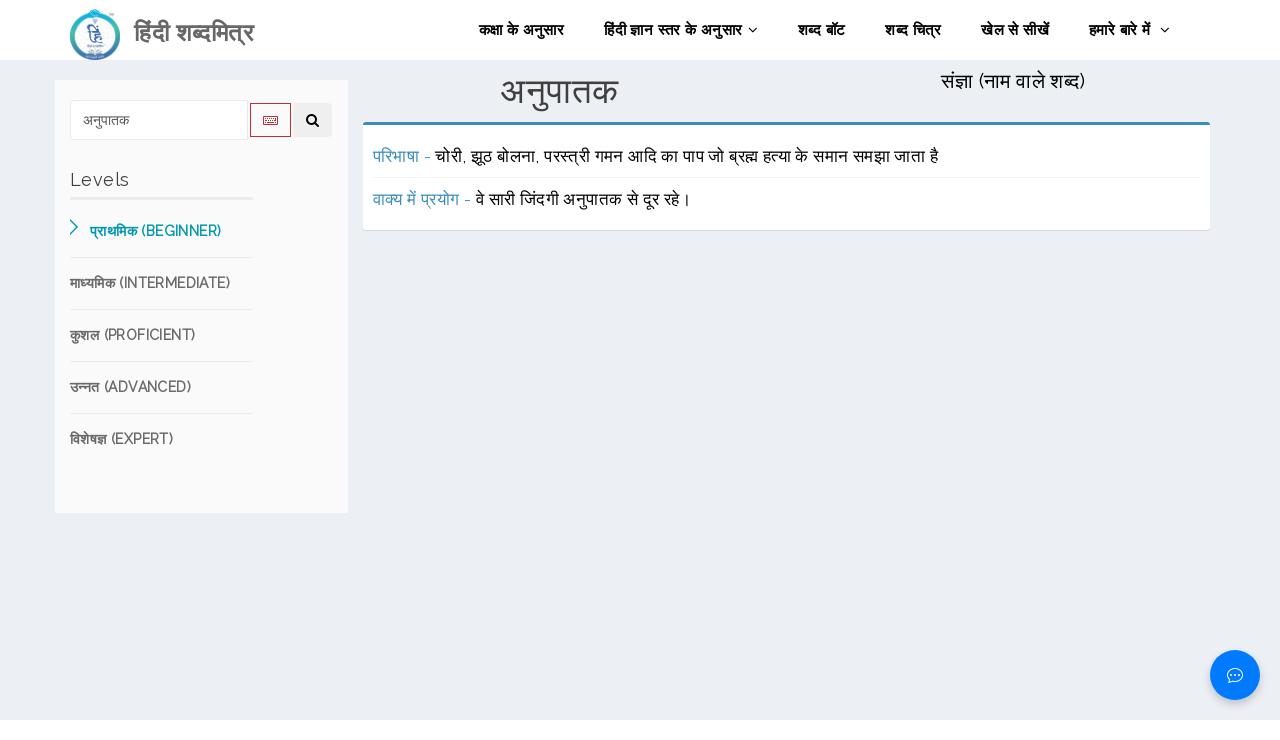

--- FILE ---
content_type: text/html; charset=utf-8
request_url: https://www.cfilt.iitb.ac.in/hindishabdamitra/beginner/%E0%A4%85%E0%A4%A8%E0%A5%81%E0%A4%AA%E0%A4%BE%E0%A4%A4%E0%A4%95
body_size: 9130
content:
<!DOCTYPE html>
<html>
 
 <!DOCTYPE html>
<html>
 
  <head>
    <meta charset="UTF-8">
    <title>हिंदी शब्दमित्र</title>
    <meta content="width=device-width, initial-scale=1, maximum-scale=1, user-scalable=no" name="viewport">
    <!-- Bootstrap 3.3.2 -->
    <link href="https://www.cfilt.iitb.ac.in/hindishabdamitra-frontend/static/css/bootstrap.min.css" rel="stylesheet" type="text/css" />
    <link href="https://www.cfilt.iitb.ac.in/hindishabdamitra-frontend/static/css/animate.min.css" rel="stylesheet" type="text/css" />
    <link href="https://www.cfilt.iitb.ac.in/hindishabdamitra-frontend/static/css/lightbox.css" rel="stylesheet" type="text/css" />
    <link href="https://www.cfilt.iitb.ac.in/hindishabdamitra-frontend/static/css/main.css" rel="stylesheet" type="text/css" />
    <link href="https://www.cfilt.iitb.ac.in/hindishabdamitra-frontend/static/css/responsive.css" rel="stylesheet" type="text/css" />
    <link href="https://www.cfilt.iitb.ac.in/hindishabdamitra-frontend/static/css/style.css" rel="stylesheet" type="text/css" />
<!--     <link href="https://cdnjs.cloudflare.com/ajax/libs/font-awesome/6.1.1/css/all.min.css" %}" rel="stylesheet" type="text/css" /> -->
    <link href="https://maxcdn.bootstrapcdn.com/font-awesome/4.3.0/css/font-awesome.min.css" rel="stylesheet" type="text/css" />
    <!-- HTML5 Shim and Respond.js IE8 support of HTML5 elements and media queries -->
    <!-- WARNING: Respond.js doesn't work if you view the page via file:// -->
    <!--[if lt IE 9]>
        <script src="https://oss.maxcdn.com/libs/html5shiv/3.7.0/html5shiv.js" %}"></script>
        <script src="https://oss.maxcdn.com/libs/respond.js/1.3.0/respond.min.js" %}"></script>
    <![endif]-->
    <style type="text/css"> 
    .navbar-brand img { 
    padding-Top: 0.5em; 
  }
  /* Chatbot Icon */
#chatbot-icon {
    position: fixed;
    bottom: 20px;
    right: 20px;
    width: 50px;
    height: 50px;
    border-radius: 50%;
    background-color: #007bff;
    color: white;
    font-size: 24px;
    display: flex;
    align-items: center;
    justify-content: center;
    cursor: pointer;
    border: none;
    box-shadow: 0px 4px 8px rgba(0, 0, 0, 0.2);
}

#chatbot-icon:hover {
    background-color: #0056b3;
}

/* Chatbot Container */
.chatbot {
    position: fixed;
    bottom: 80px;
    right: 20px;
    width: 300px;
    max-height: 400px;
    display: flex;
    flex-direction: column;
    border-radius: 10px;
    box-shadow: 0px 4px 8px rgba(0, 0, 0, 0.2);
}
/* Chat Section */
.chat-section {
            flex-grow: 1;
            padding: 15px;
            overflow-y: auto;
        }
        .message {
            margin: 10px 0;
            display: flex;
        }
        .message.user {
            justify-content: flex-end;
        }
        .message.bot {
            justify-content: flex-start;
        }
        .message .content {
            max-width: 80%;
            padding: 10px;
            border-radius: 10px;
        }
        .message.user .content {
            background-color: #d1e7ff;
            border-radius: 10px 10px 0 10px;
        }
        .message.bot .content {
            background-color: #e5e5e5;
            border-radius: 10px 10px 10px 0;
        }
        /* Input Area */
        .input-area {
            padding: 10px;
            display: flex;
            border-top: 2px solid #e5e5e5;
        }
        .input-area #messageInput {
            flex-grow: 1;
            padding: 10px;
            border: 1px solid #e5e5e5;
            border-radius: 5px;
        }
        
 </style>
  </head>
  <body>
    <header id="header">      
        <div class="navbar navbar-inverse" role="banner">
            <div class="container">
                <div class="navbar-header">
                    <button type="button" class="navbar-toggle" data-toggle="collapse" data-target=".navbar-collapse">
                        <span class="sr-only">Toggle navigation</span>
                        <span class="icon-bar"></span>
                        <span class="icon-bar"></span>
                        <span class="icon-bar"></span>
                    </button>

                    
                    <a class="navbar-brand" href="/hindishabdamitra/">
                      <img src="https://www.cfilt.iitb.ac.in/hindishabdamitra-frontend/static/images/Logo/HINDI_SHABDMITRA_LOGO.png" alt="हिंदी शब्दमित्र" style="width:50px;height:60px;">
                    </a>
                    <a class="navbar-brand" href="/hindishabdamitra/">
                      <h2><b>&ensp;हिंदी शब्दमित्र</b></h2>
                    </a>
                    
                </div>
                <div class="collapse navbar-collapse">
                    <ul class="nav navbar-nav navbar-right">
                        <li><a href="/hindishabdamitra/class/">कक्षा के अनुसार</a></li>
                        <li class="dropdown"><a href="#">हिंदी ज्ञान स्तर के अनुसार<i class="fa fa-angle-down"></i></a>
                            <ul role="menu" class="sub-menu">
                                <li><a href="/hindishabdamitra/beginner">प्राथमिक (Beginner)</a></li>
                                <li><a href="/hindishabdamitra/intermediate">माध्यमिक (Intermediate)</a></li>
                                <li><a href="/hindishabdamitra/proficient">कुशल (Proficient)</a></li>
                                <li><a href="/hindishabdamitra/advanced">उन्नत (Advanced)</a></li>
                                <li><a href="/hindishabdamitra/expert">विशेषज्ञ (Expert)</a></li>
                            </ul>
                        </li>                    
                              
                        <li><a href="/hindishabdamitra/shabdabot/">शब्द बॉट</a></li>
                        <li><a href="/hindishabdamitra/shabdachitra/">शब्द चित्र</a></li>
                        <li><a href="/hindishabdamitra/games/">खेल से सीखें</a></li>    
                        <li><a href="/hindishabdamitra/about">हमारे बारे में <i class="fa fa-angle-down"></i></a>
                            
                            <ul role="menu" class="sub-menu">
                                <li><a href="/hindishabdamitra/pilot_test">प्रायोगिक परीक्षण</a></li>
                                <li><a href="/hindishabdamitra/publications">प्रकाशन</a></li>
                                <li><a href="/hindishabdamitra/contact">संपर्क करें</a></li>                                                           
                                <li><a href="/hindishabdamitra/help">मदद</a></li> 
                            </ul>
                        </li>     
                    </ul>
                </div>
                
            </div>
        </div>
    </header>
        

<section id="blog" style="background-color: #ECF0F5;">
        <div class="container">
            <div class="row">
                <div class="col-md-3 col-sm-5" style="background-color: #FAFAFA; padding-top: 20px; margin-top:20px;">
                    <div class="sidebar blog-sidebar">
                    <div class="media">
	                    <form action = "/hindishabdamitra/beginner" method="post" class="sidebar-form" name="search">
				            <input type="hidden" name="csrfmiddlewaretoken" value="PNFcc2orNvezDdL2gR5LreHHWphYw8TnZzLjcEVUuTwbvFawl8Q6YIZQAK5nexsl">
				            <div class="input-group">
				              <input type="text" name="word" id="word" class="form-control" placeholder="Search..." value="अनुपातक" required="required"/>
				              <span class="input-group-btn">
				                <a href="javascript:;" name='keyboard' id='keyboard-btn' class="btn btn-flat" title="Devnagari keyboard">
				                <i class="fa fa-keyboard-o"></i></a>
				                <button type='submit' name='seach' id='search-btn' class="btn btn-flat" title="Seach">
				                <i class="fa fa-search"></i></button>
				              </span>
				            </div>
				          </form>
				          <!-- /.search form -->
				          <table id="keyboard" class="wow fadeInDown" data-wow-delay=".3s" data-wow-duration="400ms">
    <tr>
        <td align=center>
            <div class="btn-group">
                <button name="space" value="Space" onclick="xash_word.value = xash_word.value + ' ';" type="button" class="btn btn-default">Space</button>
                <button name="backspace" value="Backspace" onClick="xash_word.value = xash_word.value.substring(0,xash_word.value.length*1 -1);" type="button" class="btn btn-default">Backspace</button>
                <button name="reset" value="Reset" onclick="xash_word.value = '';" type="button" class="btn btn-default">Reset</button>
            </div>
        </td>
    </tr>
    <tr>
        <td>
            <table class="small" align="center" bgcolor="#ffffff" border="1" bordercolor="#999999" cellpadding="0" cellspacing="0" width="">
                <tbody>
                    <tr>
                        <td>
                            <div class="unichars" align="center"><a onClick="xash_word.value=xash_word.value + 'अ';getValue();" href="javascript:;">अ</a>
                            </div>
                        </td>
                        <td>
                            <div class="unichars" align="center"><a onClick="xash_word.value=xash_word.value + 'आ';getValue();" href="javascript:;">आ</a>
                            </div>
                        </td>
                        <td>
                            <div class="unichars" align="center"><a onClick="xash_word.value=xash_word.value + 'इ';getValue();" href="javascript:;">इ</a>
                            </div>
                        </td>
                        <td>
                            <div class="unichars" align="center"><a onClick="xash_word.value=xash_word.value + 'ई';getValue();" href="javascript:;">ई</a>
                            </div>
                        </td>
                        <td>
                            <div class="unichars" align="center"><a onClick="xash_word.value=xash_word.value + 'उ';getValue();" href="javascript:;">उ</a>
                            </div>
                        </td>
                        <td>
                            <div class="unichars" align="center"><a onClick="xash_word.value=xash_word.value + 'ऊ';getValue();" href="javascript:;">ऊ</a>
                            </div>
                        </td>
                        <td>
                            <div class="unichars" align="center"><a onClick="xash_word.value=xash_word.value + 'ए';getValue();" href="javascript:;">ए</a>
                            </div>
                        </td>
                        <td>
                            <div class="unichars" align="center"><a onClick="xash_word.value=xash_word.value + 'ऐ';getValue();" href="javascript:;">ऐ</a>
                            </div>
                        </td>
                        <td>
                            <div class="unichars" align="center"><a onClick="xash_word.value=xash_word.value + 'ओ';getValue();" href="javascript:;">ओ</a>
                            </div>
                        </td>
                        <td>
                            <div class="unichars" align="center"><a onClick="xash_word.value=xash_word.value + 'औ';getValue();" href="javascript:;">औ</a>
                            </div>
                        </td>
                        <td>
                            <div class="unichars" align="center"><a onClick="xash_word.value=xash_word.value + 'अं';getValue();" href="javascript:;">अं</a>
                            </div>
                        </td>
                        <td>
                            <div class="unichars" align="center"><a onClick="xash_word.value=xash_word.value + 'अः';getValue();" href="javascript:;">अः</a>
                            </div>
                        </td>
                    </tr>
                    <tr>
                        <td>
                            <div class="unichars" align="center"><a onClick="xash_word.value=xash_word.value + '्';" href="javascript:;">्</a>
                            </div>
                        </td>
                        <td>
                            <div class="unichars" align="center"><a onClick="xash_word.value=xash_word.value + 'ा';" href="javascript:;">ा</a>
                            </div>
                        </td>
                        <td>
                            <div class="unichars" align="center"><a onClick="xash_word.value=xash_word.value + 'ि';" href="javascript:;">ि</a>
                            </div>
                        </td>
                        <td>
                            <div class="unichars" align="center"><a onClick="xash_word.value=xash_word.value + 'ी';" href="javascript:;">ी</a>
                            </div>
                        </td>
                        <td>
                            <div class="unichars" align="center"><a onClick="xash_word.value=xash_word.value + 'ु';" href="javascript:;">ु</a>
                            </div>
                        </td>
                        <td>
                            <div class="unichars" align="center"><a onClick="xash_word.value=xash_word.value + 'ू';" href="javascript:;">ू</a>
                            </div>
                        </td>
                        <td>
                            <div class="unichars" align="center"><a onClick="xash_word.value=xash_word.value + 'े';" href="javascript:;">े</a>
                            </div>
                        </td>
                        <td>
                            <div class="unichars" align="center"><a onClick="xash_word.value=xash_word.value + 'ै';" href="javascript:;">ै</a>
                            </div>
                        </td>
                        <td>
                            <div class="unichars" align="center"><a onClick="xash_word.value=xash_word.value + 'ो';" href="javascript:;">ो</a>
                            </div>
                        </td>
                        <td>
                            <div class="unichars" align="center"><a onClick="xash_word.value=xash_word.value + 'ौ';" href="javascript:;">ौ</a>
                            </div>
                        </td>
                        <td>
                            <div class="unichars" align="center"><a onClick="xash_word.value=xash_word.value + 'ं';" href="javascript:;">ं</a>
                            </div>
                        </td>
                        <td>
                            <div class="unichars" align="center"><a onClick="xash_word.value=xash_word.value + 'ः';" href="javascript:;">ः</a>
                            </div>
                        </td>
                    </tr>
                    <tr>
                        <td>
                            <div class="unichars" align="center"><a onClick="xash_word.value=xash_word.value + 'क';getValue();" href="javascript:;">क</a>
                            </div>
                        </td>
                        <td>
                            <div class="unichars" align="center"><a onClick="xash_word.value=xash_word.value + 'ख';getValue();" href="javascript:;">ख</a>
                            </div>
                        </td>
                        <td>
                            <div class="unichars" align="center"><a onClick="xash_word.value=xash_word.value + 'ग';getValue();" href="javascript:;">ग</a>
                            </div>
                        </td>
                        <td>
                            <div class="unichars" align="center"><a onClick="xash_word.value=xash_word.value + 'घ';getValue();" href="javascript:;">घ</a>
                            </div>
                        </td>
                        <td>
                            <div class="unichars" align="center"><a onClick="xash_word.value=xash_word.value + 'ङ';" href="javascript:;">ङ</a>
                            </div>
                        </td>
                        <td>&nbsp;</td>
                        <td>&nbsp;</td>
                        <td>
                            <div class="unichars" align="center"><a onClick="xash_word.value=xash_word.value + 'च';getValue();" href="javascript:;">च</a>
                            </div>
                        </td>
                        <td>
                            <div class="unichars" align="center"><a onClick="xash_word.value=xash_word.value + 'छ';getValue();" href="javascript:;">छ</a>
                            </div>
                        </td>
                        <td>
                            <div class="unichars" align="center"><a onClick="xash_word.value=xash_word.value + 'ज';getValue();" href="javascript:;">ज</a>
                            </div>
                        </td>
                        <td>
                            <div class="unichars" align="center"><a onClick="xash_word.value=xash_word.value + 'झ';getValue();" href="javascript:;">झ</a>
                            </div>
                        </td>
                        <td>
                            <div class="unichars" align="center"><a onClick="xash_word.value=xash_word.value + 'ञ';" href="javascript:;">ञ</a>
                            </div>
                        </td>
                    </tr>
                    <tr>
                        <td>
                            <div class="unichars" align="center"><a onClick="xash_word.value=xash_word.value + 'ट';getValue();" href="javascript:;">ट</a>
                            </div>
                        </td>
                        <td>
                            <div class="unichars" align="center"><a onClick="xash_word.value=xash_word.value + 'ठ';getValue();" href="javascript:;">ठ</a>
                            </div>
                        </td>
                        <td>
                            <div class="unichars" align="center"><a onClick="xash_word.value=xash_word.value + 'ड';getValue();" href="javascript:;">ड</a>
                            </div>
                        </td>
                        <td>
                            <div class="unichars" align="center"><a onClick="xash_word.value=xash_word.value + 'ढ';getValue();" href="javascript:;">ढ</a>
                            </div>
                        </td>
                        <td>
                            <div class="unichars" align="center"><a onClick="xash_word.value=xash_word.value + 'ण';" href="javascript:;">ण</a>
                            </div>
                        </td>
                        <td>&nbsp;</td>
                        <td>&nbsp;</td>
                        <td>
                            <div class="unichars" align="center"><a onClick="xash_word.value=xash_word.value + 'त';getValue();" href="javascript:;">त</a>
                            </div>
                        </td>
                        <td>
                            <div class="unichars" align="center"><a onClick="xash_word.value=xash_word.value + 'थ';getValue();" href="javascript:;">थ</a>
                            </div>
                        </td>
                        <td>
                            <div class="unichars" align="center"><a onClick="xash_word.value=xash_word.value + 'द';getValue();" href="javascript:;">द</a>
                            </div>
                        </td>
                        <td>
                            <div class="unichars" align="center"><a onClick="xash_word.value=xash_word.value + 'ध';getValue();" href="javascript:;">ध</a>
                            </div>
                        </td>
                        <td>
                            <div class="unichars" align="center"><a onClick="xash_word.value=xash_word.value + 'न';getValue();" href="javascript:;">न</a>
                            </div>
                        </td>
                    </tr>
                    <tr>
                        <td>
                            <div class="unichars" align="center"><a onClick="xash_word.value=xash_word.value + 'प';getValue();" href="javascript:;">प</a>
                            </div>
                        </td>
                        <td>
                            <div class="unichars" align="center"><a onClick="xash_word.value=xash_word.value + 'फ';getValue();" href="javascript:;">फ</a>
                            </div>
                        </td>
                        <td>
                            <div class="unichars" align="center"><a onClick="xash_word.value=xash_word.value + 'ब';getValue();" href="javascript:;">ब</a>
                            </div>
                        </td>
                        <td>
                            <div class="unichars" align="center"><a onClick="xash_word.value=xash_word.value + 'भ';getValue();" href="javascript:;">भ</a>
                            </div>
                        </td>
                        <td>
                            <div class="unichars" align="center"><a onClick="xash_word.value=xash_word.value + 'म';getValue();" href="javascript:;">म</a>
                            </div>
                        </td>
                        <td>&nbsp;</td>
                        <td>&nbsp;</td>
                        <td>
                            <div class="unichars" align="center"><a onClick="xash_word.value=xash_word.value + 'य';getValue();" href="javascript:;">य</a>
                            </div>
                        </td>
                        <td>
                            <div class="unichars" align="center"><a onClick="xash_word.value=xash_word.value + 'र';getValue();" href="javascript:;">र</a>
                            </div>
                        </td>
                        <td>
                            <div class="unichars" align="center"><a onClick="xash_word.value=xash_word.value + 'ल';getValue();" href="javascript:;">ल</a>
                            </div>
                        </td>
                        <td>
                            <div class="unichars" align="center"><a onClick="xash_word.value=xash_word.value + 'व';getValue();" href="javascript:;">व</a>
                            </div>
                        </td>
                        <td>&nbsp;</td>
                    </tr>
                    <tr>
                        <td>&nbsp;</td>
                        <td>
                            <div class="unichars" align="center"><a onClick="xash_word.value=xash_word.value + 'श';getValue();" href="javascript:;">श</a>
                            </div>
                        </td>
                        <td>
                            <div class="unichars" align="center"><a onClick="xash_word.value=xash_word.value + 'ष';getValue();" href="javascript:;">ष</a>
                            </div>
                        </td>
                        <td>
                            <div class="unichars" align="center"><a onClick="xash_word.value=xash_word.value + 'स';getValue();" href="javascript:;">स</a>
                            </div>
                        </td>
                        <td>
                            <div class="unichars" align="center"><a onClick="xash_word.value=xash_word.value + 'ह';getValue();" href="javascript:;">ह</a>
                            </div>
                        </td>
                        <td>&nbsp;</td>
                        <td>&nbsp;</td>
                        <td>
                            <div class="unichars" align="center"><a onClick="xash_word.value=xash_word.value + 'क्ष';getValue();" href="javascript:;">क्ष</a>
                            </div>
                        </td>
                        <td>
                            <div class="unichars" align="center"><a onClick="xash_word.value=xash_word.value + 'त्र';getValue();" href="javascript:;">त्र</a>
                            </div>
                        </td>
                        <td>
                            <div class="unichars" align="center"><a onClick="xash_word.value=xash_word.value + 'ज्ञ';getValue();" href="javascript:;">ज्ञ</a>
                            </div>
                        </td>
                        <td>
                            <div class="unichars" align="center"><a onClick="xash_word.value=xash_word.value + 'श्र';getValue();" href="javascript:;">श्र</a>
                            </div>
                        </td>
                        <td>&nbsp;</td>
                    </tr>
                    <tr>
                        <td>&nbsp;</td>
                        <td>
                            <div class="unichars" align="center"><a onClick="xash_word.value=xash_word.value + 'ऋ';getValue();" href="javascript:;">ऋ</a>
                            </div>
                        </td>
                        <td>
                            <div class="unichars" align="center"><a onClick="xash_word.value=xash_word.value + 'ृ';" href="javascript:;">ृ</a>
                            </div>
                        </td>
                        <td>
                            <div class="unichars" align="center"><a onClick="xash_word.value=xash_word.value + 'ऑ';" href="javascript:;">ऑ</a>
                            </div>
                        </td>
                        <td>
                            <div class="unichars" align="center"><a onClick="xash_word.value=xash_word.value + 'ॉ';" href="javascript:;">ॉ</a>
                            </div>
                        </td>
                        <td>&nbsp;</td>
                        <td>&nbsp;</td>
                        <td>&nbsp;</td>
                        <td>
                            <div class="unichars" align="center"><a onClick="xash_word.value=xash_word.value + 'ँ';" href="javascript:;">ँ</a>
                            </div>
                        </td>
                        <td>
                            <div class="unichars" align="center"><a onClick="xash_word.value=xash_word.value + '़';" href="javascript:;">़</a>
                            </div>
                        </td>
                        <td>&nbsp;</td>
                        <td>&nbsp;</td>
                    </tr>
                </tbody>
            </table>
        </td>
    </tr>
</table>
				        </div>  
                        <div class="sidebar-item categories padding-top padding-right">
                        <h3>Levels</h3>
                            <ul class="nav navbar-stacked">
                                <li class="active"><a href="/hindishabdamitra/beginner/%E0%A4%85%E0%A4%A8%E0%A5%81%E0%A4%AA%E0%A4%BE%E0%A4%A4%E0%A4%95"><h5> प्राथमिक (BEGINNER)</h5></a></li>
                                <li><a href="/hindishabdamitra/intermediate/%E0%A4%85%E0%A4%A8%E0%A5%81%E0%A4%AA%E0%A4%BE%E0%A4%A4%E0%A4%95"><h5> माध्यमिक (INTERMEDIATE)</h5></a></li>
                                <li><a href="/hindishabdamitra/proficient/%E0%A4%85%E0%A4%A8%E0%A5%81%E0%A4%AA%E0%A4%BE%E0%A4%A4%E0%A4%95"><h5> कुशल (PROFICIENT)</h5></a></li>
                                <li><a href="/hindishabdamitra/advanced/%E0%A4%85%E0%A4%A8%E0%A5%81%E0%A4%AA%E0%A4%BE%E0%A4%A4%E0%A4%95"><h5> उन्नत (ADVANCED)</h5></a></li>
                                <li><a href="/hindishabdamitra/expert/%E0%A4%85%E0%A4%A8%E0%A5%81%E0%A4%AA%E0%A4%BE%E0%A4%A4%E0%A4%95"><h5>  विशेषज्ञ (EXPERT)</h5></a></li>
                            </ul>	
                        </div>
                    </div>
                </div>
                <div class="col-md-9 col-sm-7" style="">
                    <div class="row">
                    
                    <div id="team-carousel" class="carousel slide wow fadeIn" data-ride="carousel" data-wow-duration="400ms" data-wow-delay="400ms">
                    	<!-- Indicators -->
                      
                    	<!-- Wrapper for slides -->
                    	 <!-- Wrapper for slides -->
                    <div class="carousel-inner">
                    
                       
                    
                      		
                        <div class="item  active ">
                        	<div class="row">
		                      <div class="col-md-6 col-sm-6">
		                        <div class="title"><span title=" (17509)">अनुपातक</span>
		                          
		                        </div>
		                      </div>
		                       <div class="col-md-6 col-sm-6">
			                        <div class="pos-category">
                                
                                  
                                    <span title="NOUN">संज्ञा (नाम वाले शब्द)</span>
                                  
                                
                              </div>  
			                    </div>
			                    <!-- Controls -->
                            
		                    </div>  
                            
	                        <div class="col-md-12 col-sm-12">
	                      	
                               <div class="box box-primary">
                            <div class="box-body categories">
                              <ul class="products-list product-list-in-box word-details">
                                <li class="item">
                                  <span class="product-title" title="Concept Defination">परिभाषा - </span> चोरी, झूठ बोलना, परस्त्री गमन आदि का पाप जो ब्रह्म हत्या के समान समझा जाता है
                                </li><!-- /.item -->
                                <li class="item"><span class="product-title" title="Use in sentence">वाक्य में प्रयोग - </span>
                                   वे सारी जिंदगी अनुपातक से दूर रहे।
                                </li>
                                
                                
                                 
                              </ul>
                            </div><!-- /.box-body -->
                          </div>
                            </div>
                        </div>
                       
                        
                    </div>

                    
                    </div>  
                     
                    
                    </div>
                   
                </div>
            </div>
        </div>
    </section>
    <!--/#blog-->
 
    <div class="chatbot" id="chatbot" style="display: none;">
        <!-- Chat Section -->
        <div class="chat-section" id="chat-section">
            <!-- Messages will be added here dynamically -->
        </div>
        
        <!-- Input Area -->
        <div class="input-area">
            <input type="text" id="messageInput" placeholder="शब्द बॉट से अपना प्रश्न पूछिए...">
            <!-- <button id="send-button"> -->
                <button id="send-button"><svg xmlns="http://www.w3.org/2000/svg" width="16" height="16" fill="currentColor" class="bi bi-arrow-up" viewBox="0 0 16 16">
                    <path fill-rule="evenodd" d="M8 15a.5.5 0 0 0 .5-.5V2.707l3.146 3.147a.5.5 0 0 0 .708-.708l-4-4a.5.5 0 0 0-.708 0l-4 4a.5.5 0 1 0 .708.708L7.5 2.707V14.5a.5.5 0 0 0 .5.5"/>
                  </svg></button>
            <!-- </button> -->
            <button onclick="clearChat()"><svg xmlns="http://www.w3.org/2000/svg" width="16" height="16" fill="currentColor" class="bi bi-trash" viewBox="0 0 16 16">
                <path d="M5.5 5.5A.5.5 0 0 1 6 6v6a.5.5 0 0 1-1 0V6a.5.5 0 0 1 .5-.5m2.5 0a.5.5 0 0 1 .5.5v6a.5.5 0 0 1-1 0V6a.5.5 0 0 1 .5-.5m3 .5a.5.5 0 0 0-1 0v6a.5.5 0 0 0 1 0z"/>
                <path d="M14.5 3a1 1 0 0 1-1 1H13v9a2 2 0 0 1-2 2H5a2 2 0 0 1-2-2V4h-.5a1 1 0 0 1-1-1V2a1 1 0 0 1 1-1H6a1 1 0 0 1 1-1h2a1 1 0 0 1 1 1h3.5a1 1 0 0 1 1 1zM4.118 4 4 4.059V13a1 1 0 0 0 1 1h6a1 1 0 0 0 1-1V4.059L11.882 4zM2.5 3h11V2h-11z"/>
              </svg></button>
        </div>
    </div>
    
    <!-- Chatbot Icon -->
    <button id="chatbot-icon" onclick="toggleChatbot()">
        <svg xmlns="http://www.w3.org/2000/svg" width="16" height="16" fill="currentColor" class="bi bi-chat-dots" viewBox="0 0 16 16">
            <path d="M5 8a1 1 0 1 1-2 0 1 1 0 0 1 2 0m4 0a1 1 0 1 1-2 0 1 1 0 0 1 2 0m3 1a1 1 0 1 0 0-2 1 1 0 0 0 0 2"/>
            <path d="m2.165 15.803.02-.004c1.83-.363 2.948-.842 3.468-1.105A9 9 0 0 0 8 15c4.418 0 8-3.134 8-7s-3.582-7-8-7-8 3.134-8 7c0 1.76.743 3.37 1.97 4.6a10.4 10.4 0 0 1-.524 2.318l-.003.011a11 11 0 0 1-.244.637c-.079.186.074.394.273.362a22 22 0 0 0 .693-.125m.8-3.108a1 1 0 0 0-.287-.801C1.618 10.83 1 9.468 1 8c0-3.192 3.004-6 7-6s7 2.808 7 6-3.004 6-7 6a8 8 0 0 1-2.088-.272 1 1 0 0 0-.711.074c-.387.196-1.24.57-2.634.893a11 11 0 0 0 .398-2"/>
          </svg>
    </button>
    
    <footer id="footer">
        <div class="container">
            <div class="row">
                
                <div class="container-fluid bg-white w-100" style="margin-bottom: 70px;margin-top: 20px;">
                    <div class="text-center p-3 mb-2 product-title" style="font-size: 23px; margin-bottom:10px; color:#4fcccd;">
                        Hindi Shabdamitra Copyright © 2025 
                    </div>    
                    <div class="text-center p-3 product-title" style="font-size: 18px; color:#4fcccd;">Developed by
                        <a class="text-dark" href="https://www.cfilt.iitb.ac.in/">
                            <b>C</b>omputation <b>F</b>or <b>I</b>ndian <b>L</b>anguages <b>T</b>echnology, IIT Bombay
                        </a>
                    </div>
                    
                    
                </div>        
               
            </div>
        </div>   
        
   
        
    </footer> 
    <!-- jQuery 2.1.3 -->
    <script src="https://www.cfilt.iitb.ac.in/hindishabdamitra-frontend/static/js/jquery.js"></script>
    <!-- Bootstrap 3.3.2 JS -->
    <script src="https://www.cfilt.iitb.ac.in/hindishabdamitra-frontend/static/js/bootstrap.min.js" type="text/javascript"></script>
    <script src="https://www.cfilt.iitb.ac.in/hindishabdamitra-frontend/static/js/lightbox.min.js" type="text/javascript"></script>
    <script src="https://www.cfilt.iitb.ac.in/hindishabdamitra-frontend/static/js/wow.min.js" type="text/javascript"></script>
    <script src="https://www.cfilt.iitb.ac.in/hindishabdamitra-frontend/static/js/main.js" type="text/javascript"></script>
    <script type="text/javascript" src="https://www.google.com/jsapi"></script>
    <script type="text/javascript">
    function getValue() {
        xash_word = document.search.word;
        var val = xash_word.value;
        var length = val.length;
        if ((length == 1) || (val = "क्ष") || (val = "त्र") || (val = "ज्ञ") || (val = "श्र")) {
            $('#search').attr('action', "").submit();
        }
    }
    $(document).ready(function() {
        checkitem();
        //var url = window.location.href;
        //document.title = 'हिंदी शब्दमित्र '+url.substr(url.lastIndexOf('/') + 1);
    });

    $('.carousel').carousel({
        interval: false,
    });

    $('.carousel').on('slid.bs.carousel', checkitem);
    // to hide next and last icon on first and last slide
    function checkitem() {
        $('#team-carousel').each(function() {
            var len = $(this).find('.carousel-inner div.item').length;
            if (len == 1) {
                // If one item hide both arrow
                $('.team-carousel-control').css('display','none');
            } else {
                if ($(this).find('.carousel-inner div.item:first').hasClass('active')) {
                    // Hide left arrow
                    $('.left.team-carousel-control').css('display','none');
                    // But show right arrow
                    $('.right.team-carousel-control').css('display','block');
                } else if ($(this).find('.carousel-inner div.item:last').hasClass('active')) {
                    // Hide right arrow
                    $('.right.team-carousel-control').css('display','none');
                    // But show left arrow
                    $('.left.team-carousel-control').css('display','block');
               } else {
                    $('.team-carousel-control').css('display','block');
                }
            }
        });
    }

    $('.a-board').click(function() {
        var board = this.id
        $('#board-hid').val(board);
        $('#board-caption').text('Board - ' + board);
        var form = $(this).closest("form");
        // $.ajax({
        //       url: '/hindishabdamitra/class/',
        //       data: form.serialize(),
        //       dataType: 'json',

        //       success: function (data) {
        //         if (data.is_taken) {
        //           alert(data.error_message);
        //         }
        //       }
        // });
    });

    $('.a-class').click(function() {
        var board = this.id
        $('#class-hid').val(board);
        $('#class-caption').text('Board - ' + board);
        //$('.sidebar-form').submit();
    });

    $(document).on('click', '#keyboard-btn', function(e) {
        $('#keyboard').slideToggle();
    });

    function slow_play() {
        var slow_audio = document.getElementById("slow_audio");
        slow_audio.play();
    }
    
    function play() {
        var audio = document.getElementById("audio");
        audio.play();
    }
    
</script>

<SCRIPT language="JavaScript1.2">
    xash_word = document.search.word;
    xash_search = document.search.search;

    // Load the Google Transliterate API
    google.load("elements", "1", {
        packages: "transliteration"
    });

    function onLoad() {
        var options = {
            sourceLanguage: google.elements.transliteration.LanguageCode.ENGLISH,
            destinationLanguage: [google.elements.transliteration.LanguageCode.HINDI],
            shortcutKey: 'ctrl+g',
            transliterationEnabled: true
        };

        // Create an instance on TransliterationControl with the required
        // options.
        var control =
            new google.elements.transliteration.TransliterationControl(options);

        // Enable transliteration in the textbox with id
        // 'transliterateTextarea'.
        control.makeTransliteratable(['word']);
    }
    google.setOnLoadCallback(onLoad);
</SCRIPT>
<script>
    // Toggle visibility of chatbot
    function toggleChatbot() {
        const chatbot = document.getElementById("chatbot");
        if (chatbot.style.display === "none") {
            chatbot.style.display = "flex";
        } else {
            chatbot.style.display = "none";
        }
    }
    const messageInput = document.getElementById("messageInput");
    const chatSection = document.getElementById("chat-section");
    const sendButton = document.getElementById("send-button");
    const themeButton = document.querySelector("#theme-btn");
    const deleteButton = document.querySelector("#delete-btn");

    async function sendMessage() {
        const message = messageInput.value;
        if (!message) return;
        //appendMessage("You", message, "user-message");
        // User message (Right side)
        const userMessage = document.createElement("div");
        userMessage.classList.add("message", "user");
        userMessage.innerHTML = `<div class="content">${message}</div>`;
        chatSection.appendChild(userMessage);
        // Scroll to bottom
        chatSection.scrollTop = chatSection.scrollHeight;
        //setTimeout(showTypingAnimation, 500);
        try {
            const response = await fetch("/hindishabdamitra/shabdabot/chat", {
                method: "POST",
                headers: { "Content-Type": "application/json" },
                body: JSON.stringify({ query: message })
            });
            const data = await response.json();
            // Bot message (Left side)
            const botMessage = document.createElement("div");
            botMessage.classList.add("message", "bot");
            botMessage.innerHTML = `<div class="content">${data.response}</div>`;
            chatSection.appendChild(botMessage);
            // Scroll to bottom
            chatSection.scrollTop = chatSection.scrollHeight;
            //appendMessage("Bot", data.response || "Error: Invalid response from server.", "bot-message");
        } catch (error) {
            appendMessage("Bot", "Error: Unable to connect to the server.", "bot-message");
        }
        
    }


    // const showTypingAnimation = () => {
    //     // Display the typing animation and call the getChatResponse function
    //     const html = `<div class="chat-content">
    //                     <div class="chat-details">
    //                         <img src="images/chatbot.jpg" alt="chatbot-img">
    //                         <div class="typing-animation">
    //                             <div class="typing-dot" style="--delay: 0.2s"></div>
    //                             <div class="typing-dot" style="--delay: 0.3s"></div>
    //                             <div class="typing-dot" style="--delay: 0.4s"></div>
    //                         </div>
    //                     </div>
    //                     <span onclick="copyResponse(this)" class="material-symbols-rounded">content_copy</span>
    //                 </div>`;
    //     // Create an incoming chat div with typing animation and append it to chat container
    //     const incomingChatDiv = createChatElement(html, "incoming");
    //     chatSection.appendChild(incomingChatDiv);
    //     chatSection.scrollTo(0, chatSection.scrollHeight);
    //     //getChatResponse(incomingChatDiv);
    // }

    // const copyResponse = (copyBtn) => {
    //     // Copy the text content of the response to the clipboard
    //     const reponseTextElement = copyBtn.parentElement.querySelector("p");
    //     navigator.clipboard.writeText(reponseTextElement.textContent);
    //     copyBtn.textContent = "done";
    //     setTimeout(() => copyBtn.textContent = "content_copy", 1000);
    // }
    // const createChatElement = (content, className) => {
    //     // Create new div and apply chat, specified class and set html content of div
    //     const chatDiv = document.createElement("div");
    //     chatDiv.classList.add("chat", className);
    //     chatDiv.innerHTML = content;
    //     return chatDiv; // Return the created chat div
    // }

    async function clearChat() {
        try {
            await fetch("/hindishabdamitra/shabdabot/chat/clear/", { method: "POST" });
            chatSection.innerHTML = "";
        } catch (error) {
            appendMessage("Bot", "Error: Unable to clear chat history.", "bot-message");
        }
    }
    // Event listener for the submit button
    sendButton.addEventListener("click", function() {
        const userInput = document.getElementById("messageInput").value;
        if (userInput.trim() !== "") {
            sendMessage(userInput);
            messageInput.value = "";  // Clear input
        }
    });

    // Optionally, submit on Enter key press
    messageInput.addEventListener("keypress", function(event) {
        if (event.key === "Enter") {
            event.preventDefault();
            sendButton.click();
        }
    });
</script>
  </body>
</html>
